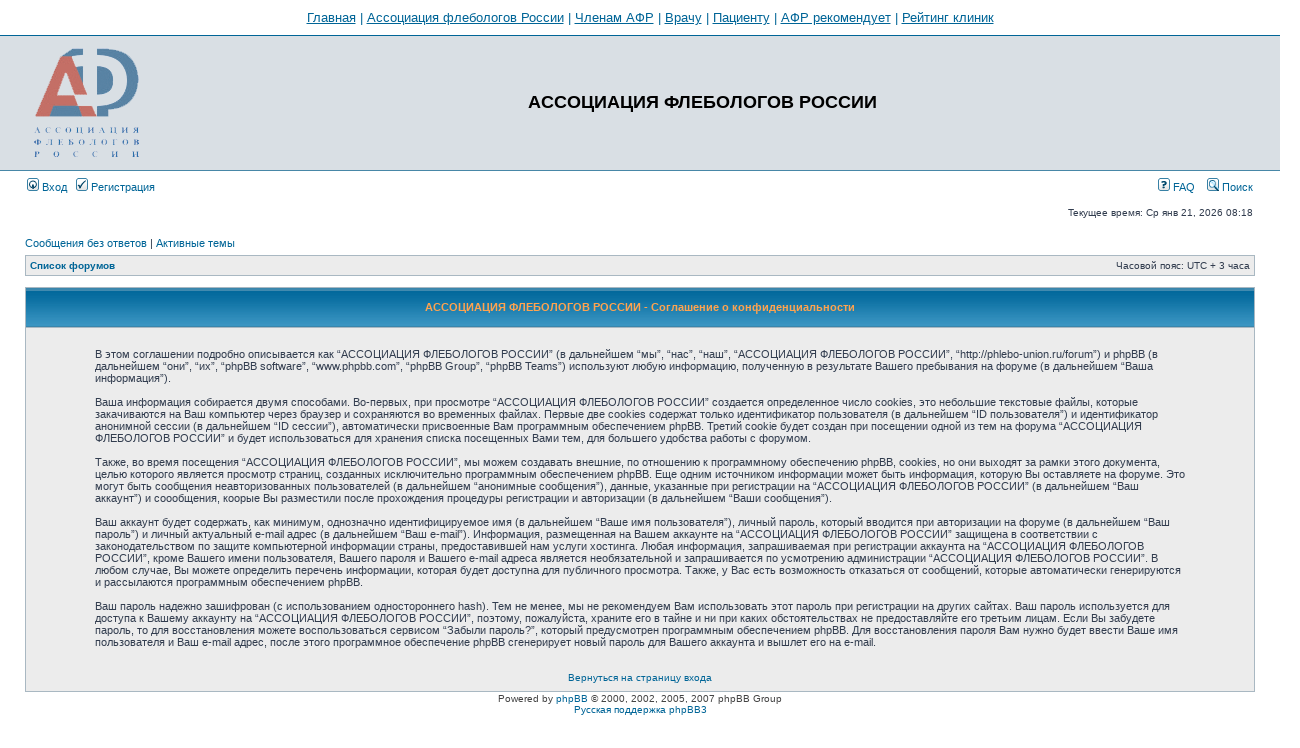

--- FILE ---
content_type: text/html; charset=UTF-8
request_url: http://phlebo-union.ru/forum/ucp.php?mode=privacy&sid=cee28a3c9aa748a99aaa7b73743384b5
body_size: 5031
content:
<!DOCTYPE html PUBLIC "-//W3C//DTD XHTML 1.0 Transitional//EN" "http://www.w3.org/TR/xhtml1/DTD/xhtml1-transitional.dtd">
<html xmlns="http://www.w3.org/1999/xhtml" dir="ltr" lang="ru-ru" xml:lang="ru-ru">
<head>

<meta http-equiv="content-type" content="text/html; charset=UTF-8" />
<meta http-equiv="content-language" content="ru-ru" />
<meta http-equiv="content-style-type" content="text/css" />
<meta http-equiv="imagetoolbar" content="no" />
<meta name="resource-type" content="document" />
<meta name="distribution" content="global" />
<meta name="copyright" content="2000, 2002, 2005, 2007 phpBB Group" />
<meta name="keywords" content="" />
<meta name="description" content="" />
<meta http-equiv="X-UA-Compatible" content="IE=EmulateIE7" />
<title>АССОЦИАЦИЯ ФЛЕБОЛОГОВ РОССИИ &bull; Центр пользователя &bull; Соглашение о конфиденциальности</title>

<link rel="stylesheet" href="./styles/subsilver2/theme/stylesheet.css" type="text/css" />

<script type="text/javascript">
// <![CDATA[

function popup(url, width, height, name)
{
	if (!name)
	{
		name = '_popup';
	}

	window.open(url.replace(/&amp;/g, '&'), name, 'height=' + height + ',resizable=yes,scrollbars=yes,width=' + width);
	return false;
}

function jumpto()
{
	var page = prompt('Введите номер страницы, на которую Вы хотели бы перейти:', '');
	var per_page = '';
	var base_url = '';

	if (page !== null && !isNaN(page) && page == Math.floor(page) && page > 0)
	{
		if (base_url.indexOf('?') == -1)
		{
			document.location.href = base_url + '?start=' + ((page - 1) * per_page);
		}
		else
		{
			document.location.href = base_url.replace(/&amp;/g, '&') + '&start=' + ((page - 1) * per_page);
		}
	}
}

/**
* Find a member
*/
function find_username(url)
{
	popup(url, 760, 570, '_usersearch');
	return false;
}

/**
* Mark/unmark checklist
* id = ID of parent container, name = name prefix, state = state [true/false]
*/
function marklist(id, name, state)
{
	var parent = document.getElementById(id);
	if (!parent)
	{
		eval('parent = document.' + id);
	}

	if (!parent)
	{
		return;
	}

	var rb = parent.getElementsByTagName('input');
	
	for (var r = 0; r < rb.length; r++)
	{
		if (rb[r].name.substr(0, name.length) == name)
		{
			rb[r].checked = state;
		}
	}
}


// ]]>
</script>
</head>
<body class="ltr">

<a name="top"></a>
<div style="width: 100%; text-align: center; color: #006597; border: 0px solid black; border-bottom: 1px solid #006597; padding: 10px; font-size: 10pt;">
   <a href="http://www.phlebo-union.ru" style="text-decoration: underline;">Главная</a> |
   <a href="http://www.phlebo-union.ru/afr/" style="text-decoration: underline;">Ассоциация флебологов России</a> |
   <a href="http://www.phlebo-union.ru/login.html?r=59876" style="text-decoration: underline;">Членам АФР</a> |
   <a href="http://www.phlebo-union.ru/for-doctor/" style="text-decoration: underline;">Врачу</a> |
   <a href="http://www.phlebo-union.ru/for-patient/" style="text-decoration: underline;">Пациенту</a> |
   <a href="http://www.phlebo-union.ru/recomendations/" style="text-decoration: underline;">АФР рекомендует</a> |
   <a href="http://www.phlebo-union.ru/rating.html" style="text-decoration: underline;">Рейтинг клиник</a>
</div>
<div id="wrapheader">

	<div id="logodesc">
		<table width="100%" cellspacing="0">
		<tr>
			<td><a href="./index.php?sid=2812875548a9deff405fee8300729702"><img src="./styles/subsilver2/imageset/site_logo.gif" width="120" height="120" alt="" title="" /></a></td>
			<td width="100%" align="center"><h1>АССОЦИАЦИЯ ФЛЕБОЛОГОВ РОССИИ</h1><span class="gen">                                                                                                                                                                                                                                                               </span><!--div class='banner'><img src='/forum/MHO_2.gif' alt='  MHO  !' /></div--></td>
		</tr>
		</table>
	</div>

	<div id="menubar">
		<table width="100%" cellspacing="0">
		<tr>
			<td class="genmed">
				<a href="./ucp.php?mode=login&amp;sid=2812875548a9deff405fee8300729702"><img src="./styles/subsilver2/theme/images/icon_mini_login.gif" width="12" height="13" alt="*" /> Вход</a>&nbsp; &nbsp;<a href="./ucp.php?mode=register&amp;sid=2812875548a9deff405fee8300729702"><img src="./styles/subsilver2/theme/images/icon_mini_register.gif" width="12" height="13" alt="*" /> Регистрация</a>
								</td>
			<td class="genmed" align="right">
				<a href="./faq.php?sid=2812875548a9deff405fee8300729702"><img src="./styles/subsilver2/theme/images/icon_mini_faq.gif" width="12" height="13" alt="*" /> FAQ</a>
				&nbsp; &nbsp;<a href="./search.php?sid=2812875548a9deff405fee8300729702"><img src="./styles/subsilver2/theme/images/icon_mini_search.gif" width="12" height="13" alt="*" /> Поиск</a>			</td>
		</tr>
		</table>
	</div>

	<div id="datebar">
		<table width="100%" cellspacing="0">
		<tr>
			<td class="gensmall"></td>
			<td class="gensmall" align="right">Текущее время: Ср янв 21, 2026 08:18 <br /></td>
		</tr>
		</table>
	</div>

</div>

<div id="wrapcentre">

		<p class="searchbar">
		<span style="float: left;"><a href="./search.php?search_id=unanswered&amp;sid=2812875548a9deff405fee8300729702">Сообщения без ответов</a> | <a href="./search.php?search_id=active_topics&amp;sid=2812875548a9deff405fee8300729702">Активные темы</a></span>
			</p>
	
	<br style="clear: both;" />

	<table class="tablebg" width="100%" cellspacing="1" cellpadding="0" style="margin-top: 5px;">
	<tr>
		<td class="row1">
			<p class="breadcrumbs"><a href="./index.php?sid=2812875548a9deff405fee8300729702">Список форумов</a></p>
			<p class="datetime">Часовой пояс: UTC + 3 часа </p>
		</td>
	</tr>
	</table>
	<br />
	<table class="tablebg" width="100%" cellspacing="1">
	<tr>
		<th height="25">АССОЦИАЦИЯ ФЛЕБОЛОГОВ РОССИИ - Соглашение о конфиденциальности</th>
	</tr>
	<tr>
		<td class="row1" align="center">
			<table width="90%" cellspacing="2" cellpadding="2" border="0" align="center">
			<tr>
				<td>
					<span class="genmed"><br />В этом соглашении подробно описывается как “АССОЦИАЦИЯ ФЛЕБОЛОГОВ РОССИИ” (в дальнейшем “мы”, “нас”, “наш”, “АССОЦИАЦИЯ ФЛЕБОЛОГОВ РОССИИ”, “http://phlebo-union.ru/forum”) и phpBB (в дальнейшем “они”, “их”, “phpBB software”, “www.phpbb.com”, “phpBB Group”, “phpBB Teams”) используют любую информацию, полученную в результате Вашего пребывания на форуме (в дальнейшем “Ваша информация”).<br />
	<br />
	Ваша информация собирается двумя способами. Во-первых, при просмотре “АССОЦИАЦИЯ ФЛЕБОЛОГОВ РОССИИ” создается определенное число cookies, это небольшие текстовые файлы, которые закачиваются на Ваш компьютер через браузер и сохраняются во временных файлах. Первые две cookies содержат только идентификатор пользователя (в дальнейшем “ID пользователя”) и идентификатор анонимной сессии (в дальнейшем “ID сессии”), автоматически присвоенные Вам программным обеспечением phpBB. Третий cookie будет создан при посещении одной из тем на форума “АССОЦИАЦИЯ ФЛЕБОЛОГОВ РОССИИ” и будет использоваться для хранения списка посещенных Вами тем, для большего удобства работы с форумом.<br />
	<br />
	Также, во время посещения “АССОЦИАЦИЯ ФЛЕБОЛОГОВ РОССИИ”, мы можем создавать внешние, по отношению к программному обеспечению phpBB, cookies, но они выходят за рамки этого документа, целью которого является просмотр страниц, созданных исключительно программным обеспечением phpBB. Еще одним источником информации может быть информация, которую Вы оставляете на форуме. Это могут быть сообщения неавторизованных пользователей (в дальнейшем “анонимные сообщения”), данные, указанные при регистрации на “АССОЦИАЦИЯ ФЛЕБОЛОГОВ РОССИИ” (в дальнейшем “Ваш аккаунт”) и соообщения, коорые Вы разместили после прохождения процедуры регистрации и авторизации (в дальнейшем “Ваши сообщения”).<br />
	<br />
	Ваш аккаунт будет содержать, как минимум, однозначно идентифицируемое имя (в дальнейшем “Ваше имя пользователя”), личный пароль, который вводится при авторизации на форуме (в дальнейшем “Ваш пароль”) и личный актуальный e-mail адрес (в дальнейшем “Ваш e-mail”). Информация, размещенная на Вашем аккаунте на “АССОЦИАЦИЯ ФЛЕБОЛОГОВ РОССИИ” защищена в соответствии с законодательством по защите компьютерной информации страны, предоставившей нам услуги хостинга. Любая информация, запрашиваемая при регистрации аккаунта на “АССОЦИАЦИЯ ФЛЕБОЛОГОВ РОССИИ”, кроме Вашего имени пользователя, Вашего пароля и Вашего e-mail адреса является необязательной и запрашивается по усмотрению администрации “АССОЦИАЦИЯ ФЛЕБОЛОГОВ РОССИИ”. В любом случае, Вы можете определить перечень информации, которая будет доступна для публичного просмотра. Также, у Вас есть возможность отказаться от сообщений, которые автоматически генерируются и рассылаются программным обеспечением phpBB.<br />
	<br />
	Ваш пароль надежно зашифрован (с использованием одностороннего hash). Тем не менее, мы не рекомендуем Вам использовать этот пароль при регистрации на других сайтах. Ваш пароль используется для доступа к Вашему аккаунту на “АССОЦИАЦИЯ ФЛЕБОЛОГОВ РОССИИ”, поэтому, пожалуйста, храните его в тайне и ни при каких обстоятельствах не предоставляйте его третьим лицам. Если Вы забудете пароль, то для восстановления можете воспользоваться сервисом “Забыли пароль?”, который предусмотрен программным обеспечением phpBB. Для восстановления пароля Вам нужно будет ввести Ваше имя пользователя и Ваш e-mail адрес, после этого программное обеспечение phpBB сгенерирует новый пароль для Вашего аккаунта и вышлет его на e-mail.<br />
	<br /><br /></span>
					<div align="center">
						<a href="./ucp.php?mode=login&amp;sid=2812875548a9deff405fee8300729702">Вернуться на страницу входа</a>
					</div>
				</td>
			</tr>
			</table>
		</td>
	</tr>
	</table>

<img src="./cron.php?cron_type=tidy_warnings&amp;sid=2812875548a9deff405fee8300729702" width="1" height="1" alt="cron" /></div>

<!--
	We request you retain the full copyright notice below including the link to www.phpbb.com.
	This not only gives respect to the large amount of time given freely by the developers
	but also helps build interest, traffic and use of phpBB3. If you (honestly) cannot retain
	the full copyright we ask you at least leave in place the "Powered by phpBB" line, with
	"phpBB" linked to www.phpbb.com. If you refuse to include even this then support on our
	forums may be affected.

	The phpBB Group : 2006
//-->

<div id="wrapfooter">
		<span class="copyright">Powered by <a href="http://www.phpbb.com/">phpBB</a> &copy; 2000, 2002, 2005, 2007 phpBB Group
	<br /><a href='http://bb3x.ru/' target='_blank'>Русская поддержка phpBB3</a></span>
<br />
<!--LiveInternet counter--><script type="text/javascript"><!--
document.write("<a href='http://www.liveinternet.ru/click' "+
"target=_blank><img src='//counter.yadro.ru/hit?t14.1;r"+
escape(document.referrer)+((typeof(screen)=="undefined")?"":
";s"+screen.width+"*"+screen.height+"*"+(screen.colorDepth?
screen.colorDepth:screen.pixelDepth))+";u"+escape(document.URL)+
";"+Math.random()+
"' alt='' title='LiveInternet: показано число просмотров за 24"+
" часа, посетителей за 24 часа и за сегодня' "+
"border='0' width='88' height='31'><\/a>")
//--></script><!--/LiveInternet-->
</div>

</body>
</html>